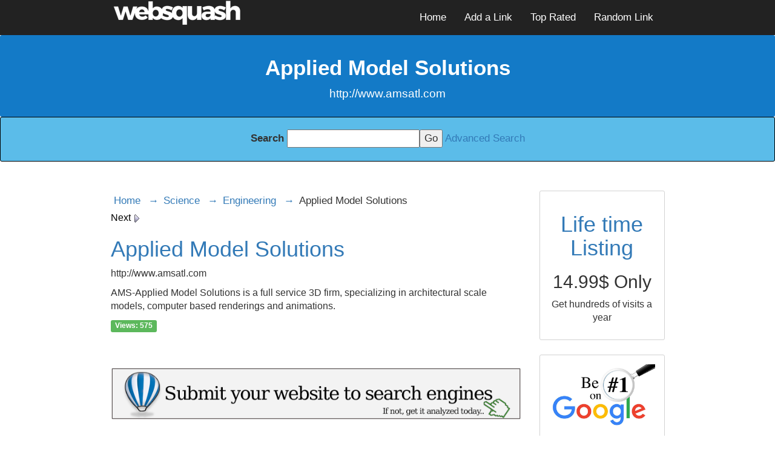

--- FILE ---
content_type: text/html
request_url: https://websquash.com/search/Detailed/Applied_Model_Solutions_77348.html
body_size: 2733
content:
<!DOCTYPE html>
<html lang="en">
<head>
<meta charset="UTF-8">
<link rel="stylesheet" href="https://www.websquash.com/main.css">
<link rel="stylesheet" href="https://www.websquash.com/bootstrap/css/bootstrap.css">
<link rel="stylesheet" href="https://www.websquash.com/fontawesome/css/font-awesome.css">
<link href="https://fonts.googleapis.com/css?family=Hammersmith+One|Muli|Quicksand:400,600,700|Raleway&display=swap" rel="stylesheet">
<!-- this was common head content below !--><script type="text/javascript" src="https://www.websquash.com/search/static/utils.js"></script>
<script type="text/javascript">
 //<![CDATA[
registerEvent(window, 'onload', function () {
 var loginbar = document.getElementById('loginbar');
 if (!loginbar)
 return;
 var loginlink = loginbar.firstChild;
 if (loginlink.className != 'out')
 return;
 var cookies = document.cookie.split(';');
 for (var i = 0; i <cookies.length; i++) {
 if (cookies[i].match(/^\s*s=[0-9a-f]{32}\s*$/)) {
 loginlink.href = 'https://www.websquash.com/cgi-bin/dir/user.cgi?logout=1';
 loginlink.className = 'in';
 loginlink.firstChild.nodeValue = 'Logout';
 break;
 }
 }
});
 //]]>
</script>
<!-- this was common head content above !-->
<meta name="viewport" content="width = device-width, initial-scale=1.0">
<style type="text/css">
dd
{
word-wrap: break-word;
}
body{
font-size:17px !important;
}
</style>
<style>
.crumb a:not(:last-child)::after {
 content: " \2192 "; /* Unicode arrow (right arrow) */
 padding: 0 8px; /* Adjust spacing as needed */
}
.crumb span.lasttitle {
 /* Styling for the last item (AgeLess) */
}
</style>
<title>Applied Model Solutions</title>
<meta name="description" content="AMS-Applied Model Solutions is a full service 3D firm, specializing in architectural scale models, computer based renderings and animations.">
</head>
<body iid="detailed">
<!-- new navigation starts here !-->
<!--centering navigation !-->
<div style="background-color:#222222;">
<div class="container">
<div class="row">
<div class="col-lg-1"></div>
<div class="col-lg-10">
<!--centering navigation !-->
<div sstyle="font-size:16px;ppadding-right:25px">
<nav class="navbar-inverse nnavbar-default sstyle="border-radius:0px; border:0px !important;">
<div class="container-fluid">
<!-- Brand and toggle get grouped for better mobile display -->
<div class="navbar-header">
<button type="button" class="navbar-toggle collapsed" data-toggle="collapse" data-target="#bs-example-navbar-collapse-1">
<span class="sr-only">Toggle navigation</span>
<span class="icon-bar"></span>
<span class="icon-bar"></span>
<span class="icon-bar"></span>
</button>
<a class="nnavbar-brand" href="https://www.websquash.com">
<!-- <img style="width:200px;" alt="Brand" src="http://www.websquash.com/images/dir-logo.jpg"> !-->
<img style="" alt="Websquash Directory" src="https://websquash.com/images/websquash-white.png">
</a>
</div>
<!-- Collect the nav links, forms, and other content for toggling -->
<div class="collapse navbar-collapse" id="bs-example-navbar-collapse-1">
<ul style="ppadding:10px;" class="nav navbar-nav navbar-right">
<li><a class="active" href="https://websquash.com/search">Home</a></li>
<li><a href="https://www.websquash.com/cgi-bin/dir/add.cgi">Add a Link</a></li>
<!--    <li><a href="https://www.websquash.com/cgi-bin/dir/modify.cgi">Modify a Link</a></li> !-->
<!--    <li><a href="https://websquash.com/search/New/">New Links</a></li> !-->
<!--    <li><a href="https://websquash.com/search/Cool/">Cool Links</a></li> !-->
<li><a href="https://websquash.com/search/Ratings/">Top Rated</a></li>
<li><a href="https://www.websquash.com/cgi-bin/dir/jump.cgi?ID=random;Detailed=1">Random Link</a>
</ul>
</div><!-- /.navbar-collapse -->
</div><!-- /.container-fluid -->
</nav>
</div>
<!-- centering navigation !-->
</div>
<div class="col-lg-1"></div>
<div class="clearfix"></div>
</div>
</div></div>
<!-- centering navigation !-->
</div>
<!-- new navigation ends here !-->
<!-- full width block added !-->
<div class="inner" style="color:white;font-weight:bold;text-align:center;width:100%;background-color:#137AC7;">
<h2 style="font-size:35px;font-weight:bold;">Applied Model Solutions</h2>
<p style="font-size:19px;font-weight:normal;">http://www.amsatl.com</p>
</div>
<!-- full width block added !-->
<!-- adding search box here !-->
<div class="blue-bg inner" style="text-align:center;border:1px solid black;padding-top:20px;padding-bottom:20px;">
<form action="https://www.websquash.com/cgi-bin/dir/search.cgi">
<label for="searchbox">Search</label>
<input type="text" style="" id="searchbox" name="query" value="" class="text" /><input type="submit" name="Go" value="Go" class="submit" /> <a href="https://www.websquash.com/cgi-bin/dir/search.cgi">Advanced Search</a>
</form>
</div>
<hr class="hide" />
<!-- search box ends here !-->
<div class="container">
<div class="row">
<div class="col-lg-1"></div>
<div class="col-lg-10">
<div class="col-md-9">
<br><br>
<div style="padding:5px;" class="crumb"><a href="https://websquash.com/search/index.html">Home</a><a href="https://websquash.com/search/Science/index.html">Science</a><a href="https://websquash.com/search/Science/Engineering/index.html">Engineering</a><span class="lasttitle">Applied Model Solutions</span></div>
<p class="linknav"><a href="https://websquash.com/search/Detailed/Civil_Engineering_122620.html">Next <img src="https://www.websquash.com/search/static/luna/images/paging-next.gif" alt="&gt;" /></a></p>
<h1>
<!--  <span class="hsmall"><a href="https://www.websquash.com/cgi-bin/dir/jump.cgi?ID=77348">Applied Model Solutions</a></span> !-->
<span class="hsmall"><a href="http://www.amsatl.com">Applied Model Solutions</a></span>
</h1>
<p class="description">http://www.amsatl.com</p>
<p class="linkdescription">AMS-Applied Model Solutions is a full service 3D firm, specializing in architectural scale models, computer based renderings and animations.</p>
<p class="info">
<!-- Submitted by: admin<br /> !-->
<!-- commented by iku Added: Sat Jun 30 2007<br /> !-->
</p>
<p class="actions">
<span class="label label-success">Views: 575</span>
<!-- commented review <a class="label label-info" href="https://www.websquash.com/cgi-bin/dir/review.cgi?ID=77348;add_review=1">Review It</a>
<a class="label label-success" href="https://www.websquash.com/cgi-bin/dir/rate.cgi?ID=77348">Rate It</a>
 !-->
</p>
<br><br>
<div>
<a target="_blank" href="https://www.websquash.com/thankyou.php"><img src="https://www.websquash.com/images/search-engine-submission.png"></a>
</div>
</div><!-- col-md-9 ends here !-->
<div class="col-md-3"> <br><br>
<div style="text-align:center;" class="white-bgb inner" id="rightsidebar">
<a href="https://www.websquash.com/cgi-bin/dir/add.cgi"><h1>Life time Listing</h1></a>
<h2>14.99$ Only</h2>
<p>Get hundreds of visits a year</p>
</div>
<br>
<div class="inner white-bgb">
<a href="https://www.websquash.com/bundled.php"> <img src="./../../images/flying-man.png" alt="1000 Backlinks"></a>
</div>
<br>
<div class="inner white-bgb"><a href="https://www.websquash.com/cgi-bin/dir/add.cgi">
<img src="./../../images/addyourbusiness.gif"></a>
</div>
</div> <!-- col-md-3 ends here!-->
</div> <!-- col-lg-9 ends here !-->
<div class="col-lg-1"></div>
</div> <!-- col-row ends here !-->
<div class="clearfix"></div>
</div><!-- col-container ends here !-->
<BR><BR>
<div class="container text-center">
<p>Applied Model Solutions</p></div>
<footer class="container-fluid dark-gray-bg">
<div class="container text-center">
<div><p class="white-text">Copyright 2021 Websquash.com</p></div>
<div>
<a href="https://www.websquash.com/cgi-bin/dir/add.cgi">Add Your Business</a>
<a href="https://websquash.com/privacy.php">Privacy Policy</a>
<a href="https://www.websquash.com/contact-us.php">Contact Us</a>
<a href="https://www.webdumbos.com/">Free Website Analysis</a>
</div>
</div>
<hr class="hide" />
<div id="footer" class="clear" align="center">
Add your site listing to Websquash and get a detailed page listing.
</div>
</footer>
<script src="https://www.websquash.com/js/jquery.js"></script>
<script src="https://www.websquash.com/bootstrap/js/bootstrap.min.js"></script>
</body>
</html>